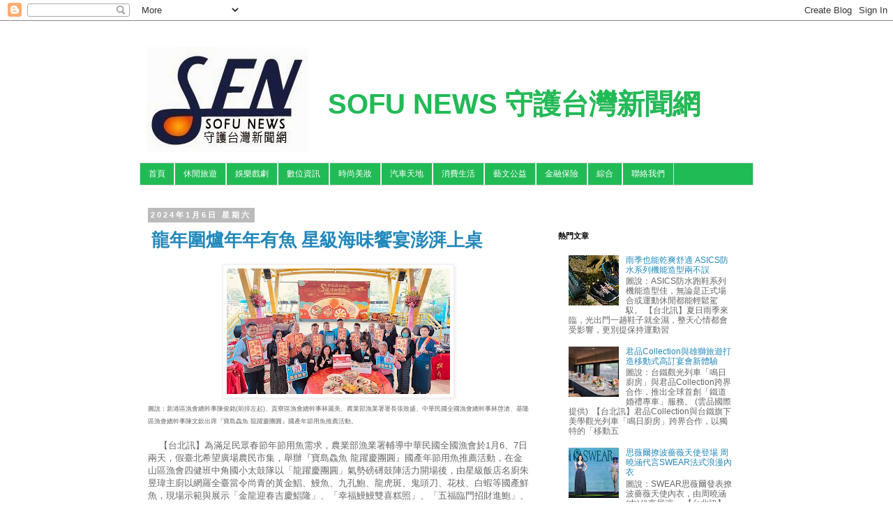

--- FILE ---
content_type: text/html; charset=UTF-8
request_url: http://www.sofunews.com/2024/01/167.html
body_size: 20311
content:
<!DOCTYPE html>
<html class='v2' dir='ltr' xmlns='http://www.w3.org/1999/xhtml' xmlns:b='http://www.google.com/2005/gml/b' xmlns:data='http://www.google.com/2005/gml/data' xmlns:expr='http://www.google.com/2005/gml/expr'>
<head>
<link href='https://www.blogger.com/static/v1/widgets/335934321-css_bundle_v2.css' rel='stylesheet' type='text/css'/>
<meta content='width=1100' name='viewport'/>
<meta content='text/html; charset=UTF-8' http-equiv='Content-Type'/>
<meta content='blogger' name='generator'/>
<link href='http://www.sofunews.com/favicon.ico' rel='icon' type='image/x-icon'/>
<link href='http://www.sofunews.com/2024/01/167.html' rel='canonical'/>
<link rel="alternate" type="application/atom+xml" title="SOFU NEWS 守護台灣新聞網 - Atom" href="http://www.sofunews.com/feeds/posts/default" />
<link rel="alternate" type="application/rss+xml" title="SOFU NEWS 守護台灣新聞網 - RSS" href="http://www.sofunews.com/feeds/posts/default?alt=rss" />
<link rel="service.post" type="application/atom+xml" title="SOFU NEWS 守護台灣新聞網 - Atom" href="https://www.blogger.com/feeds/6789684629794507415/posts/default" />

<link rel="alternate" type="application/atom+xml" title="SOFU NEWS 守護台灣新聞網 - Atom" href="http://www.sofunews.com/feeds/3694688155650563993/comments/default" />
<!--Can't find substitution for tag [blog.ieCssRetrofitLinks]-->
<link href='https://blogger.googleusercontent.com/img/b/R29vZ2xl/AVvXsEjgn5zIEGJknEEyDgDeLOpFljsy13geX7eUOIMzGPR-VET9tEjoMeXBlZuUgiMeygJ8x5_IWQ5gfUgAKAPxaISujW9yyRjTxJBntPvjrVksB7nVgbF-XvGLvqPH9n7bO796sm9CBupMenKbANVEaDNTCwpZeWJJSCRMeW-FYjk2XlgCiuS9WbVzYVG_Bs1x/s320/%E6%96%B0%E6%B8%AF%E5%8D%80%E6%BC%81%E6%9C%83%E7%B8%BD%E5%B9%B9%E4%BA%8B%E9%99%B3%E4%BF%8A%E9%8A%98(%E5%89%8D%E6%8E%92%E5%B7%A6%E8%B5%B7)%E3%80%81%E8%B2%A2%E5%AF%AE%E5%8D%80%E6%BC%81%E6%9C%83%E7%B8%BD%E5%B9%B9%E4%BA%8B%E6%9E%97%E9%BA%97%E7%BE%8E%E3%80%81%E8%BE%B2%E6%A5%AD%E9%83%A8%E6%BC%81%E6%A5%AD%E7%BD%B2%E7%BD%B2%E9%95%B7%E5%BC%B5%E8%87%B4%E7%9B%9B%E3%80%81%E4%B8%AD%E8%8F%AF%E6%B0%91%E5%9C%8B%E5%85%A8%E5%9C%8B%E6%BC%81%E6%9C%83%E7%B8%BD%E5%B9%B9%E4%BA%8B%E6%9E%97%E5%95%93%E6%BB%84%E3%80%81%E5%9F%BA%E9%9A%86%E5%8D%80%E6%BC%81%E6%9C%83%E7%B8%BD%E5%B9%B9%E4%BA%8B%E9%99%B3%E6%96%87%E6%AC%BD%E5%87%BA%E5%B8%AD%E3%80%8E%E5%AF%B6%E5%B3%B6%E9%B1%BB%E9%AD%9A%20%E9%BE%8D%E8%BA%8D%E6%85%B6%E5%9C%98%E5%9C%93%E3%80%8F%E5%9C%8B%E7%94%A2%E5%B9%B4%E7%AF%80%E7%94%A8%E9%AD%9A%E6%8E%A8%E8%96%A6%E6%B4%BB%E5%8B%95.jpg' rel='image_src'/>
<meta content='http://www.sofunews.com/2024/01/167.html' property='og:url'/>
<meta content='龍年圍爐年年有魚  星級海味饗宴澎湃上桌' property='og:title'/>
<meta content='圖說：新港區漁會總幹事陳俊銘(前排左起)、貢寮區漁會總幹事林麗美、農業部漁業署署長張致盛、中華民國全國漁會總幹事林啓滄、基隆區漁會總幹事陳文欽出席『寶島鱻魚 龍躍慶團圓』國產年節用魚推薦活動。     【台北訊】為滿足民眾春節年節用魚需求，農業部漁業署輔導中華民國全國漁會於1月6...' property='og:description'/>
<meta content='https://blogger.googleusercontent.com/img/b/R29vZ2xl/AVvXsEjgn5zIEGJknEEyDgDeLOpFljsy13geX7eUOIMzGPR-VET9tEjoMeXBlZuUgiMeygJ8x5_IWQ5gfUgAKAPxaISujW9yyRjTxJBntPvjrVksB7nVgbF-XvGLvqPH9n7bO796sm9CBupMenKbANVEaDNTCwpZeWJJSCRMeW-FYjk2XlgCiuS9WbVzYVG_Bs1x/w1200-h630-p-k-no-nu/%E6%96%B0%E6%B8%AF%E5%8D%80%E6%BC%81%E6%9C%83%E7%B8%BD%E5%B9%B9%E4%BA%8B%E9%99%B3%E4%BF%8A%E9%8A%98(%E5%89%8D%E6%8E%92%E5%B7%A6%E8%B5%B7)%E3%80%81%E8%B2%A2%E5%AF%AE%E5%8D%80%E6%BC%81%E6%9C%83%E7%B8%BD%E5%B9%B9%E4%BA%8B%E6%9E%97%E9%BA%97%E7%BE%8E%E3%80%81%E8%BE%B2%E6%A5%AD%E9%83%A8%E6%BC%81%E6%A5%AD%E7%BD%B2%E7%BD%B2%E9%95%B7%E5%BC%B5%E8%87%B4%E7%9B%9B%E3%80%81%E4%B8%AD%E8%8F%AF%E6%B0%91%E5%9C%8B%E5%85%A8%E5%9C%8B%E6%BC%81%E6%9C%83%E7%B8%BD%E5%B9%B9%E4%BA%8B%E6%9E%97%E5%95%93%E6%BB%84%E3%80%81%E5%9F%BA%E9%9A%86%E5%8D%80%E6%BC%81%E6%9C%83%E7%B8%BD%E5%B9%B9%E4%BA%8B%E9%99%B3%E6%96%87%E6%AC%BD%E5%87%BA%E5%B8%AD%E3%80%8E%E5%AF%B6%E5%B3%B6%E9%B1%BB%E9%AD%9A%20%E9%BE%8D%E8%BA%8D%E6%85%B6%E5%9C%98%E5%9C%93%E3%80%8F%E5%9C%8B%E7%94%A2%E5%B9%B4%E7%AF%80%E7%94%A8%E9%AD%9A%E6%8E%A8%E8%96%A6%E6%B4%BB%E5%8B%95.jpg' property='og:image'/>
<title>SOFU NEWS 守護台灣新聞網: 龍年圍爐年年有魚  星級海味饗宴澎湃上桌</title>
<style id='page-skin-1' type='text/css'><!--
/*
-----------------------------------------------
Blogger Template Style
Name:     Simple
Designer: Blogger
URL:      www.blogger.com
----------------------------------------------- */
/* Variable definitions
====================
<Variable name="keycolor" description="Main Color" type="color" default="#66bbdd"/>
<Group description="Page Text" selector="body">
<Variable name="body.font" description="Font" type="font"
default="normal normal 12px Arial, Tahoma, Helvetica, FreeSans, sans-serif"/>
<Variable name="body.text.color" description="Text Color" type="color" default="#222222"/>
</Group>
<Group description="Backgrounds" selector=".body-fauxcolumns-outer">
<Variable name="body.background.color" description="Outer Background" type="color" default="#66bbdd"/>
<Variable name="content.background.color" description="Main Background" type="color" default="#ffffff"/>
<Variable name="header.background.color" description="Header Background" type="color" default="transparent"/>
</Group>
<Group description="Links" selector=".main-outer">
<Variable name="link.color" description="Link Color" type="color" default="#2288bb"/>
<Variable name="link.visited.color" description="Visited Color" type="color" default="#888888"/>
<Variable name="link.hover.color" description="Hover Color" type="color" default="#33aaff"/>
</Group>
<Group description="Blog Title" selector=".header h1">
<Variable name="header.font" description="Font" type="font"
default="normal normal 60px Arial, Tahoma, Helvetica, FreeSans, sans-serif"/>
<Variable name="header.text.color" description="Title Color" type="color" default="#3399bb" />
</Group>
<Group description="Blog Description" selector=".header .description">
<Variable name="description.text.color" description="Description Color" type="color"
default="#777777" />
</Group>
<Group description="Tabs Text" selector=".tabs-inner .widget li a">
<Variable name="tabs.font" description="Font" type="font"
default="normal normal 14px Arial, Tahoma, Helvetica, FreeSans, sans-serif"/>
<Variable name="tabs.text.color" description="Text Color" type="color" default="#999999"/>
<Variable name="tabs.selected.text.color" description="Selected Color" type="color" default="#000000"/>
</Group>
<Group description="Tabs Background" selector=".tabs-outer .PageList">
<Variable name="tabs.background.color" description="Background Color" type="color" default="#f5f5f5"/>
<Variable name="tabs.selected.background.color" description="Selected Color" type="color" default="#eeeeee"/>
</Group>
<Group description="Post Title" selector="h3.post-title, .comments h4">
<Variable name="post.title.font" description="Font" type="font"
default="normal normal 22px Arial, Tahoma, Helvetica, FreeSans, sans-serif"/>
</Group>
<Group description="Date Header" selector=".date-header">
<Variable name="date.header.color" description="Text Color" type="color"
default="#666666"/>
<Variable name="date.header.background.color" description="Background Color" type="color"
default="transparent"/>
<Variable name="date.header.font" description="Text Font" type="font"
default="normal bold 11px Arial, Tahoma, Helvetica, FreeSans, sans-serif"/>
<Variable name="date.header.padding" description="Date Header Padding" type="string" default="inherit"/>
<Variable name="date.header.letterspacing" description="Date Header Letter Spacing" type="string" default="inherit"/>
<Variable name="date.header.margin" description="Date Header Margin" type="string" default="inherit"/>
</Group>
<Group description="Post Footer" selector=".post-footer">
<Variable name="post.footer.text.color" description="Text Color" type="color" default="#666666"/>
<Variable name="post.footer.background.color" description="Background Color" type="color"
default="#f9f9f9"/>
<Variable name="post.footer.border.color" description="Shadow Color" type="color" default="#eeeeee"/>
</Group>
<Group description="Gadgets" selector="h2">
<Variable name="widget.title.font" description="Title Font" type="font"
default="normal bold 11px Arial, Tahoma, Helvetica, FreeSans, sans-serif"/>
<Variable name="widget.title.text.color" description="Title Color" type="color" default="#000000"/>
<Variable name="widget.alternate.text.color" description="Alternate Color" type="color" default="#999999"/>
</Group>
<Group description="Images" selector=".main-inner">
<Variable name="image.background.color" description="Background Color" type="color" default="#ffffff"/>
<Variable name="image.border.color" description="Border Color" type="color" default="#eeeeee"/>
<Variable name="image.text.color" description="Caption Text Color" type="color" default="#666666"/>
</Group>
<Group description="Accents" selector=".content-inner">
<Variable name="body.rule.color" description="Separator Line Color" type="color" default="#eeeeee"/>
<Variable name="tabs.border.color" description="Tabs Border Color" type="color" default="transparent"/>
</Group>
<Variable name="body.background" description="Body Background" type="background"
color="#ffffff" default="$(color) none repeat scroll top left"/>
<Variable name="body.background.override" description="Body Background Override" type="string" default=""/>
<Variable name="body.background.gradient.cap" description="Body Gradient Cap" type="url"
default="url(https://resources.blogblog.com/blogblog/data/1kt/simple/gradients_light.png)"/>
<Variable name="body.background.gradient.tile" description="Body Gradient Tile" type="url"
default="url(https://resources.blogblog.com/blogblog/data/1kt/simple/body_gradient_tile_light.png)"/>
<Variable name="content.background.color.selector" description="Content Background Color Selector" type="string" default=".content-inner"/>
<Variable name="content.padding" description="Content Padding" type="length" default="10px" min="0" max="100px"/>
<Variable name="content.padding.horizontal" description="Content Horizontal Padding" type="length" default="10px" min="0" max="100px"/>
<Variable name="content.shadow.spread" description="Content Shadow Spread" type="length" default="40px" min="0" max="100px"/>
<Variable name="content.shadow.spread.webkit" description="Content Shadow Spread (WebKit)" type="length" default="5px" min="0" max="100px"/>
<Variable name="content.shadow.spread.ie" description="Content Shadow Spread (IE)" type="length" default="10px" min="0" max="100px"/>
<Variable name="main.border.width" description="Main Border Width" type="length" default="0" min="0" max="10px"/>
<Variable name="header.background.gradient" description="Header Gradient" type="url" default="none"/>
<Variable name="header.shadow.offset.left" description="Header Shadow Offset Left" type="length" default="-1px" min="-50px" max="50px"/>
<Variable name="header.shadow.offset.top" description="Header Shadow Offset Top" type="length" default="-1px" min="-50px" max="50px"/>
<Variable name="header.shadow.spread" description="Header Shadow Spread" type="length" default="1px" min="0" max="100px"/>
<Variable name="header.padding" description="Header Padding" type="length" default="30px" min="0" max="100px"/>
<Variable name="header.border.size" description="Header Border Size" type="length" default="1px" min="0" max="10px"/>
<Variable name="header.bottom.border.size" description="Header Bottom Border Size" type="length" default="1px" min="0" max="10px"/>
<Variable name="header.border.horizontalsize" description="Header Horizontal Border Size" type="length" default="0" min="0" max="10px"/>
<Variable name="description.text.size" description="Description Text Size" type="string" default="140%"/>
<Variable name="tabs.margin.top" description="Tabs Margin Top" type="length" default="0" min="0" max="100px"/>
<Variable name="tabs.margin.side" description="Tabs Side Margin" type="length" default="30px" min="0" max="100px"/>
<Variable name="tabs.background.gradient" description="Tabs Background Gradient" type="url"
default="url(https://resources.blogblog.com/blogblog/data/1kt/simple/gradients_light.png)"/>
<Variable name="tabs.border.width" description="Tabs Border Width" type="length" default="1px" min="0" max="10px"/>
<Variable name="tabs.bevel.border.width" description="Tabs Bevel Border Width" type="length" default="1px" min="0" max="10px"/>
<Variable name="post.margin.bottom" description="Post Bottom Margin" type="length" default="25px" min="0" max="100px"/>
<Variable name="image.border.small.size" description="Image Border Small Size" type="length" default="2px" min="0" max="10px"/>
<Variable name="image.border.large.size" description="Image Border Large Size" type="length" default="5px" min="0" max="10px"/>
<Variable name="page.width.selector" description="Page Width Selector" type="string" default=".region-inner"/>
<Variable name="page.width" description="Page Width" type="string" default="auto"/>
<Variable name="main.section.margin" description="Main Section Margin" type="length" default="15px" min="0" max="100px"/>
<Variable name="main.padding" description="Main Padding" type="length" default="15px" min="0" max="100px"/>
<Variable name="main.padding.top" description="Main Padding Top" type="length" default="30px" min="0" max="100px"/>
<Variable name="main.padding.bottom" description="Main Padding Bottom" type="length" default="30px" min="0" max="100px"/>
<Variable name="paging.background"
color="#ffffff"
description="Background of blog paging area" type="background"
default="transparent none no-repeat scroll top center"/>
<Variable name="footer.bevel" description="Bevel border length of footer" type="length" default="0" min="0" max="10px"/>
<Variable name="mobile.background.overlay" description="Mobile Background Overlay" type="string"
default="transparent none repeat scroll top left"/>
<Variable name="mobile.background.size" description="Mobile Background Size" type="string" default="auto"/>
<Variable name="mobile.button.color" description="Mobile Button Color" type="color" default="#ffffff" />
<Variable name="startSide" description="Side where text starts in blog language" type="automatic" default="left"/>
<Variable name="endSide" description="Side where text ends in blog language" type="automatic" default="right"/>
*/
/* Content
----------------------------------------------- */
body {
font: normal normal 12px 'Trebuchet MS', Trebuchet, Verdana, sans-serif;
color: #666666;
background: #ffffff none repeat scroll top left;
padding: 0 0 0 0;
}
html body .region-inner {
min-width: 0;
max-width: 100%;
width: auto;
}
h2 {
font-size: 22px;
}
a:link {
text-decoration:none;
color: #2288bb;
}
a:visited {
text-decoration:none;
color: #2288bb;
}
a:hover {
text-decoration:underline;
color: #2288bb;
}
.body-fauxcolumn-outer .fauxcolumn-inner {
background: transparent none repeat scroll top left;
_background-image: none;
}
.body-fauxcolumn-outer .cap-top {
position: absolute;
z-index: 1;
height: 400px;
width: 100%;
}
.body-fauxcolumn-outer .cap-top .cap-left {
width: 100%;
background: transparent none repeat-x scroll top left;
_background-image: none;
}
.content-outer {
-moz-box-shadow: 0 0 0 rgba(0, 0, 0, .15);
-webkit-box-shadow: 0 0 0 rgba(0, 0, 0, .15);
-goog-ms-box-shadow: 0 0 0 #333333;
box-shadow: 0 0 0 rgba(0, 0, 0, .15);
margin-bottom: 1px;
}
.content-inner {
padding: 10px 40px;
}
.content-inner {
background-color: #ffffff;
}
/* Header
----------------------------------------------- */
.header-outer {
background: transparent none repeat-x scroll 0 -400px;
_background-image: none;
}
.Header h1 {
font: normal bold 40px 'Trebuchet MS',Trebuchet,Verdana,sans-serif;
color: #21bb55;
text-shadow: 0 0 0 rgba(0, 0, 0, .2);
}
.Header h1 a {
color: #21bb55;
}
.Header .description {
font-size: 18px;
color: #000000;
}
.header-inner .Header .titlewrapper {
padding: 22px 0;
}
.header-inner .Header .descriptionwrapper {
padding: 0 0;
}
/* Tabs
----------------------------------------------- */
.tabs-inner .section:first-child {
border-top: 0 solid #dddddd;
}
.tabs-inner .section:first-child ul {
margin-top: -1px;
border-top: 1px solid #dddddd;
border-left: 1px solid #dddddd;
border-right: 1px solid #dddddd;
}
.tabs-inner .widget ul {
background: #21bb55 none repeat-x scroll 0 -800px;
_background-image: none;
border-bottom: 1px solid #dddddd;
margin-top: 0;
margin-left: -30px;
margin-right: -30px;
}
.tabs-inner .widget li a {
display: inline-block;
padding: .6em 1em;
font: normal normal 12px 'Trebuchet MS', Trebuchet, Verdana, sans-serif;
color: #ffffff;
border-left: 1px solid #ffffff;
border-right: 1px solid #dddddd;
}
.tabs-inner .widget li:first-child a {
border-left: none;
}
.tabs-inner .widget li.selected a, .tabs-inner .widget li a:hover {
color: #ffffff;
background-color: #21bb55;
text-decoration: none;
}
/* Columns
----------------------------------------------- */
.main-outer {
border-top: 0 solid transparent;
}
.fauxcolumn-left-outer .fauxcolumn-inner {
border-right: 1px solid transparent;
}
.fauxcolumn-right-outer .fauxcolumn-inner {
border-left: 1px solid transparent;
}
/* Headings
----------------------------------------------- */
div.widget > h2,
div.widget h2.title {
margin: 0 0 1em 0;
font: normal bold 11px 'Trebuchet MS',Trebuchet,Verdana,sans-serif;
color: #000000;
}
/* Widgets
----------------------------------------------- */
.widget .zippy {
color: #999999;
text-shadow: 2px 2px 1px rgba(0, 0, 0, .1);
}
.widget .popular-posts ul {
list-style: none;
}
/* Posts
----------------------------------------------- */
h2.date-header {
font: normal bold 11px Arial, Tahoma, Helvetica, FreeSans, sans-serif;
}
.date-header span {
background-color: #bbbbbb;
color: #ffffff;
padding: 0.4em;
letter-spacing: 3px;
margin: inherit;
}
.main-inner {
padding-top: 35px;
padding-bottom: 65px;
}
.main-inner .column-center-inner {
padding: 0 0;
}
.main-inner .column-center-inner .section {
margin: 0 1em;
}
.post {
margin: 0 0 45px 0;
}
h3.post-title, .comments h4 {
font: normal normal 22px 'Trebuchet MS',Trebuchet,Verdana,sans-serif;
margin: .75em 0 0;
}
.post-body {
font-size: 110%;
line-height: 1.4;
position: relative;
}
.post-body img, .post-body .tr-caption-container, .Profile img, .Image img,
.BlogList .item-thumbnail img {
padding: 2px;
background: #ffffff;
border: 1px solid #eeeeee;
-moz-box-shadow: 1px 1px 5px rgba(0, 0, 0, .1);
-webkit-box-shadow: 1px 1px 5px rgba(0, 0, 0, .1);
box-shadow: 1px 1px 5px rgba(0, 0, 0, .1);
}
.post-body img, .post-body .tr-caption-container {
padding: 5px;
}
.post-body .tr-caption-container {
color: #666666;
}
.post-body .tr-caption-container img {
padding: 0;
background: transparent;
border: none;
-moz-box-shadow: 0 0 0 rgba(0, 0, 0, .1);
-webkit-box-shadow: 0 0 0 rgba(0, 0, 0, .1);
box-shadow: 0 0 0 rgba(0, 0, 0, .1);
}
.post-header {
margin: 0 0 1.5em;
line-height: 1.6;
font-size: 90%;
}
.post-footer {
margin: 20px -2px 0;
padding: 5px 10px;
color: #666666;
background-color: #eeeeee;
border-bottom: 1px solid #eeeeee;
line-height: 1.6;
font-size: 90%;
}
#comments .comment-author {
padding-top: 1.5em;
border-top: 1px solid transparent;
background-position: 0 1.5em;
}
#comments .comment-author:first-child {
padding-top: 0;
border-top: none;
}
.avatar-image-container {
margin: .2em 0 0;
}
#comments .avatar-image-container img {
border: 1px solid #eeeeee;
}
/* Comments
----------------------------------------------- */
.comments .comments-content .icon.blog-author {
background-repeat: no-repeat;
background-image: url([data-uri]);
}
.comments .comments-content .loadmore a {
border-top: 1px solid #999999;
border-bottom: 1px solid #999999;
}
.comments .comment-thread.inline-thread {
background-color: #eeeeee;
}
.comments .continue {
border-top: 2px solid #999999;
}
/* Accents
---------------------------------------------- */
.section-columns td.columns-cell {
border-left: 1px solid transparent;
}
.blog-pager {
background: transparent url(//www.blogblog.com/1kt/simple/paging_dot.png) repeat-x scroll top center;
}
.blog-pager-older-link, .home-link,
.blog-pager-newer-link {
background-color: #ffffff;
padding: 5px;
}
.footer-outer {
border-top: 1px dashed #bbbbbb;
}
/* Mobile
----------------------------------------------- */
body.mobile  {
background-size: auto;
}
.mobile .body-fauxcolumn-outer {
background: transparent none repeat scroll top left;
}
.mobile .body-fauxcolumn-outer .cap-top {
background-size: 100% auto;
}
.mobile .content-outer {
-webkit-box-shadow: 0 0 3px rgba(0, 0, 0, .15);
box-shadow: 0 0 3px rgba(0, 0, 0, .15);
}
.mobile .tabs-inner .widget ul {
margin-left: 0;
margin-right: 0;
}
.mobile .post {
margin: 0;
}
.mobile .main-inner .column-center-inner .section {
margin: 0;
}
.mobile .date-header span {
padding: 0.1em 10px;
margin: 0 -10px;
}
.mobile h3.post-title {
margin: 0;
}
.mobile .blog-pager {
background: transparent none no-repeat scroll top center;
}
.mobile .footer-outer {
border-top: none;
}
.mobile .main-inner, .mobile .footer-inner {
background-color: #ffffff;
}
.mobile-index-contents {
color: #666666;
}
.mobile-link-button {
background-color: #2288bb;
}
.mobile-link-button a:link, .mobile-link-button a:visited {
color: #ffffff;
}
.mobile .tabs-inner .section:first-child {
border-top: none;
}
.mobile .tabs-inner .PageList .widget-content {
background-color: #21bb55;
color: #ffffff;
border-top: 1px solid #dddddd;
border-bottom: 1px solid #dddddd;
}
.mobile .tabs-inner .PageList .widget-content .pagelist-arrow {
border-left: 1px solid #dddddd;
}
.post h3 { /* 文章標題設定 */
&#12288;margin:10px 0 10px 0; /* 邊距設定*/
&#12288;padding:0 0 0 5px; /* 內距設定*/
&#12288;font-size:2.15em; /* 字體大小*/
&#12288;font-weight:bold; /* 粗體字 normal=關閉 */
&#12288;line-height:1.4em; /* 行高設定 */
&#12288;color: #2288bb; /*字體顏色 請輸入喜歡的顏色代碼 */
}
.header-outer {margin-top:10px; margin-left:10px;}
h1.title{margin-top:50px; margin-left:10px; margin-right:10px;}
#header-inner {background-position: left !important; width: 100% !important;} .titlewrapper, .descriptionwrapper {padding-left: 250px !important;}&#12288;&#12288;
--></style>
<style id='template-skin-1' type='text/css'><!--
body {
min-width: 960px;
}
.content-outer, .content-fauxcolumn-outer, .region-inner {
min-width: 960px;
max-width: 960px;
_width: 960px;
}
.main-inner .columns {
padding-left: 0;
padding-right: 310px;
}
.main-inner .fauxcolumn-center-outer {
left: 0;
right: 310px;
/* IE6 does not respect left and right together */
_width: expression(this.parentNode.offsetWidth -
parseInt("0") -
parseInt("310px") + 'px');
}
.main-inner .fauxcolumn-left-outer {
width: 0;
}
.main-inner .fauxcolumn-right-outer {
width: 310px;
}
.main-inner .column-left-outer {
width: 0;
right: 100%;
margin-left: -0;
}
.main-inner .column-right-outer {
width: 310px;
margin-right: -310px;
}
#layout {
min-width: 0;
}
#layout .content-outer {
min-width: 0;
width: 800px;
}
#layout .region-inner {
min-width: 0;
width: auto;
}
--></style>
<style>
body {
-webkit-user-select:none;
-webkit-touch-callout:none;
-moz-user-select: none;
}
</style>
<link href='https://www.blogger.com/dyn-css/authorization.css?targetBlogID=6789684629794507415&amp;zx=8988a46a-59fd-4147-bdb9-45f62a21eaf8' media='none' onload='if(media!=&#39;all&#39;)media=&#39;all&#39;' rel='stylesheet'/><noscript><link href='https://www.blogger.com/dyn-css/authorization.css?targetBlogID=6789684629794507415&amp;zx=8988a46a-59fd-4147-bdb9-45f62a21eaf8' rel='stylesheet'/></noscript>
<meta name='google-adsense-platform-account' content='ca-host-pub-1556223355139109'/>
<meta name='google-adsense-platform-domain' content='blogspot.com'/>

</head>
<body class='loading'>
<div class='navbar section' id='navbar'><div class='widget Navbar' data-version='1' id='Navbar1'><script type="text/javascript">
    function setAttributeOnload(object, attribute, val) {
      if(window.addEventListener) {
        window.addEventListener('load',
          function(){ object[attribute] = val; }, false);
      } else {
        window.attachEvent('onload', function(){ object[attribute] = val; });
      }
    }
  </script>
<div id="navbar-iframe-container"></div>
<script type="text/javascript" src="https://apis.google.com/js/platform.js"></script>
<script type="text/javascript">
      gapi.load("gapi.iframes:gapi.iframes.style.bubble", function() {
        if (gapi.iframes && gapi.iframes.getContext) {
          gapi.iframes.getContext().openChild({
              url: 'https://www.blogger.com/navbar/6789684629794507415?po\x3d3694688155650563993\x26origin\x3dhttp://www.sofunews.com',
              where: document.getElementById("navbar-iframe-container"),
              id: "navbar-iframe"
          });
        }
      });
    </script><script type="text/javascript">
(function() {
var script = document.createElement('script');
script.type = 'text/javascript';
script.src = '//pagead2.googlesyndication.com/pagead/js/google_top_exp.js';
var head = document.getElementsByTagName('head')[0];
if (head) {
head.appendChild(script);
}})();
</script>
</div></div>
<div class='body-fauxcolumns'>
<div class='fauxcolumn-outer body-fauxcolumn-outer'>
<div class='cap-top'>
<div class='cap-left'></div>
<div class='cap-right'></div>
</div>
<div class='fauxborder-left'>
<div class='fauxborder-right'></div>
<div class='fauxcolumn-inner'>
</div>
</div>
<div class='cap-bottom'>
<div class='cap-left'></div>
<div class='cap-right'></div>
</div>
</div>
</div>
<div class='content'>
<div class='content-fauxcolumns'>
<div class='fauxcolumn-outer content-fauxcolumn-outer'>
<div class='cap-top'>
<div class='cap-left'></div>
<div class='cap-right'></div>
</div>
<div class='fauxborder-left'>
<div class='fauxborder-right'></div>
<div class='fauxcolumn-inner'>
</div>
</div>
<div class='cap-bottom'>
<div class='cap-left'></div>
<div class='cap-right'></div>
</div>
</div>
</div>
<div class='content-outer'>
<div class='content-cap-top cap-top'>
<div class='cap-left'></div>
<div class='cap-right'></div>
</div>
<div class='fauxborder-left content-fauxborder-left'>
<div class='fauxborder-right content-fauxborder-right'></div>
<div class='content-inner'>
<header>
<div class='header-outer'>
<div class='header-cap-top cap-top'>
<div class='cap-left'></div>
<div class='cap-right'></div>
</div>
<div class='fauxborder-left header-fauxborder-left'>
<div class='fauxborder-right header-fauxborder-right'></div>
<div class='region-inner header-inner'>
<div class='header section' id='header'><div class='widget Header' data-version='1' id='Header1'>
<div id='header-inner' style='background-image: url("https://blogger.googleusercontent.com/img/b/R29vZ2xl/AVvXsEi2fuzcYzfFrGBm2sECf6Sast2wnPuV5DcLv_a6q8URig_yCh5nxA7XWbUWIS3KXq_ICi_bTiGm16nUNbKzUHRC9j6KlE-rLk1hc2KQ7_Ih0410Uu8yJnD5h5QY3s9wTEFEhT7_tVKTaRg/s1600/SOFU1-1.jpg"); background-position: left; width: 232px; min-height: 151px; _height: 151px; background-repeat: no-repeat; '>
<div class='titlewrapper' style='background: transparent'>
<h1 class='title' style='background: transparent; border-width: 0px'>
<a href='http://www.sofunews.com/'>
SOFU NEWS 守護台灣新聞網
</a>
</h1>
</div>
<div class='descriptionwrapper'>
<p class='description'><span>
</span></p>
</div>
</div>
</div></div>
</div>
</div>
<div class='header-cap-bottom cap-bottom'>
<div class='cap-left'></div>
<div class='cap-right'></div>
</div>
</div>
</header>
<div class='tabs-outer'>
<div class='tabs-cap-top cap-top'>
<div class='cap-left'></div>
<div class='cap-right'></div>
</div>
<div class='fauxborder-left tabs-fauxborder-left'>
<div class='fauxborder-right tabs-fauxborder-right'></div>
<div class='region-inner tabs-inner'>
<div class='tabs section' id='crosscol'><div class='widget PageList' data-version='1' id='PageList1'>
<h2>金融保險</h2>
<div class='widget-content'>
<ul>
<li>
<a href='http://www.sofunews.com/'>首頁</a>
</li>
<li>
<a href='http://www.sofunews.com/search/label/%E4%BC%91%E9%96%92%E6%97%85%E9%81%8A'>休閒旅遊</a>
</li>
<li>
<a href='http://www.sofunews.com/search/label/%E5%A8%9B%E6%A8%82%E6%88%B2%E5%8A%87'>娛樂戲劇</a>
</li>
<li>
<a href='http://www.sofunews.com/search/label/%E6%95%B8%E4%BD%8D%E8%B3%87%E8%A8%8A'>數位資訊</a>
</li>
<li>
<a href='http://www.sofunews.com/search/label/%E6%99%82%E5%B0%9A%E7%BE%8E%E5%A6%9D'>時尚美妝</a>
</li>
<li>
<a href='http://www.sofunews.com/search/label/汽車天地'>汽車天地</a>
</li>
<li>
<a href='http://www.sofunews.com/search/label/%E6%B6%88%E8%B2%BB%E7%94%9F%E6%B4%BB'>消費生活</a>
</li>
<li>
<a href='http://www.sofunews.com/search/label/%E8%97%9D%E6%96%87%E5%85%AC%E7%9B%8A'>藝文公益</a>
</li>
<li>
<a href='http://www.sofunews.com/search/label/%E9%87%91%E8%9E%8D%E4%BF%9D%E9%9A%AA'>金融保險</a>
</li>
<li>
<a href='http://www.sofunews.com/search/label/%E7%B6%9C%E5%90%88'>綜合</a>
</li>
<li>
<a href='mailto:sofu8899@gmail.com'>聯絡我們</a>
</li>
</ul>
<div class='clear'></div>
</div>
</div></div>
<div class='tabs no-items section' id='crosscol-overflow'></div>
</div>
</div>
<div class='tabs-cap-bottom cap-bottom'>
<div class='cap-left'></div>
<div class='cap-right'></div>
</div>
</div>
<div class='main-outer'>
<div class='main-cap-top cap-top'>
<div class='cap-left'></div>
<div class='cap-right'></div>
</div>
<div class='fauxborder-left main-fauxborder-left'>
<div class='fauxborder-right main-fauxborder-right'></div>
<div class='region-inner main-inner'>
<div class='columns fauxcolumns'>
<div class='fauxcolumn-outer fauxcolumn-center-outer'>
<div class='cap-top'>
<div class='cap-left'></div>
<div class='cap-right'></div>
</div>
<div class='fauxborder-left'>
<div class='fauxborder-right'></div>
<div class='fauxcolumn-inner'>
</div>
</div>
<div class='cap-bottom'>
<div class='cap-left'></div>
<div class='cap-right'></div>
</div>
</div>
<div class='fauxcolumn-outer fauxcolumn-left-outer'>
<div class='cap-top'>
<div class='cap-left'></div>
<div class='cap-right'></div>
</div>
<div class='fauxborder-left'>
<div class='fauxborder-right'></div>
<div class='fauxcolumn-inner'>
</div>
</div>
<div class='cap-bottom'>
<div class='cap-left'></div>
<div class='cap-right'></div>
</div>
</div>
<div class='fauxcolumn-outer fauxcolumn-right-outer'>
<div class='cap-top'>
<div class='cap-left'></div>
<div class='cap-right'></div>
</div>
<div class='fauxborder-left'>
<div class='fauxborder-right'></div>
<div class='fauxcolumn-inner'>
</div>
</div>
<div class='cap-bottom'>
<div class='cap-left'></div>
<div class='cap-right'></div>
</div>
</div>
<!-- corrects IE6 width calculation -->
<div class='columns-inner'>
<div class='column-center-outer'>
<div class='column-center-inner'>
<div class='main section' id='main'><div class='widget Blog' data-version='1' id='Blog1'>
<div class='blog-posts hfeed'>

          <div class="date-outer">
        
<h2 class='date-header'><span>2024年1月6日 星期六</span></h2>

          <div class="date-posts">
        
<div class='post-outer'>
<div class='post hentry' itemprop='blogPost' itemscope='itemscope' itemtype='http://schema.org/BlogPosting'>
<meta content='https://blogger.googleusercontent.com/img/b/R29vZ2xl/AVvXsEjgn5zIEGJknEEyDgDeLOpFljsy13geX7eUOIMzGPR-VET9tEjoMeXBlZuUgiMeygJ8x5_IWQ5gfUgAKAPxaISujW9yyRjTxJBntPvjrVksB7nVgbF-XvGLvqPH9n7bO796sm9CBupMenKbANVEaDNTCwpZeWJJSCRMeW-FYjk2XlgCiuS9WbVzYVG_Bs1x/s320/%E6%96%B0%E6%B8%AF%E5%8D%80%E6%BC%81%E6%9C%83%E7%B8%BD%E5%B9%B9%E4%BA%8B%E9%99%B3%E4%BF%8A%E9%8A%98(%E5%89%8D%E6%8E%92%E5%B7%A6%E8%B5%B7)%E3%80%81%E8%B2%A2%E5%AF%AE%E5%8D%80%E6%BC%81%E6%9C%83%E7%B8%BD%E5%B9%B9%E4%BA%8B%E6%9E%97%E9%BA%97%E7%BE%8E%E3%80%81%E8%BE%B2%E6%A5%AD%E9%83%A8%E6%BC%81%E6%A5%AD%E7%BD%B2%E7%BD%B2%E9%95%B7%E5%BC%B5%E8%87%B4%E7%9B%9B%E3%80%81%E4%B8%AD%E8%8F%AF%E6%B0%91%E5%9C%8B%E5%85%A8%E5%9C%8B%E6%BC%81%E6%9C%83%E7%B8%BD%E5%B9%B9%E4%BA%8B%E6%9E%97%E5%95%93%E6%BB%84%E3%80%81%E5%9F%BA%E9%9A%86%E5%8D%80%E6%BC%81%E6%9C%83%E7%B8%BD%E5%B9%B9%E4%BA%8B%E9%99%B3%E6%96%87%E6%AC%BD%E5%87%BA%E5%B8%AD%E3%80%8E%E5%AF%B6%E5%B3%B6%E9%B1%BB%E9%AD%9A%20%E9%BE%8D%E8%BA%8D%E6%85%B6%E5%9C%98%E5%9C%93%E3%80%8F%E5%9C%8B%E7%94%A2%E5%B9%B4%E7%AF%80%E7%94%A8%E9%AD%9A%E6%8E%A8%E8%96%A6%E6%B4%BB%E5%8B%95.jpg' itemprop='image_url'/>
<meta content='6789684629794507415' itemprop='blogId'/>
<meta content='3694688155650563993' itemprop='postId'/>
<a name='3694688155650563993'></a>
<h3 class='post-title entry-title' itemprop='name'>
龍年圍爐年年有魚  星級海味饗宴澎湃上桌
</h3>
<div class='post-header'>
<div class='post-header-line-1'></div>
</div>
<div class='post-body entry-content' id='post-body-3694688155650563993' itemprop='description articleBody'>
<div class="separator" style="clear: both; text-align: center;"><a href="https://blogger.googleusercontent.com/img/b/R29vZ2xl/AVvXsEjgn5zIEGJknEEyDgDeLOpFljsy13geX7eUOIMzGPR-VET9tEjoMeXBlZuUgiMeygJ8x5_IWQ5gfUgAKAPxaISujW9yyRjTxJBntPvjrVksB7nVgbF-XvGLvqPH9n7bO796sm9CBupMenKbANVEaDNTCwpZeWJJSCRMeW-FYjk2XlgCiuS9WbVzYVG_Bs1x/s1707/%E6%96%B0%E6%B8%AF%E5%8D%80%E6%BC%81%E6%9C%83%E7%B8%BD%E5%B9%B9%E4%BA%8B%E9%99%B3%E4%BF%8A%E9%8A%98(%E5%89%8D%E6%8E%92%E5%B7%A6%E8%B5%B7)%E3%80%81%E8%B2%A2%E5%AF%AE%E5%8D%80%E6%BC%81%E6%9C%83%E7%B8%BD%E5%B9%B9%E4%BA%8B%E6%9E%97%E9%BA%97%E7%BE%8E%E3%80%81%E8%BE%B2%E6%A5%AD%E9%83%A8%E6%BC%81%E6%A5%AD%E7%BD%B2%E7%BD%B2%E9%95%B7%E5%BC%B5%E8%87%B4%E7%9B%9B%E3%80%81%E4%B8%AD%E8%8F%AF%E6%B0%91%E5%9C%8B%E5%85%A8%E5%9C%8B%E6%BC%81%E6%9C%83%E7%B8%BD%E5%B9%B9%E4%BA%8B%E6%9E%97%E5%95%93%E6%BB%84%E3%80%81%E5%9F%BA%E9%9A%86%E5%8D%80%E6%BC%81%E6%9C%83%E7%B8%BD%E5%B9%B9%E4%BA%8B%E9%99%B3%E6%96%87%E6%AC%BD%E5%87%BA%E5%B8%AD%E3%80%8E%E5%AF%B6%E5%B3%B6%E9%B1%BB%E9%AD%9A%20%E9%BE%8D%E8%BA%8D%E6%85%B6%E5%9C%98%E5%9C%93%E3%80%8F%E5%9C%8B%E7%94%A2%E5%B9%B4%E7%AF%80%E7%94%A8%E9%AD%9A%E6%8E%A8%E8%96%A6%E6%B4%BB%E5%8B%95.jpg" imageanchor="1" style="margin-left: 1em; margin-right: 1em;"><img border="0" data-original-height="960" data-original-width="1707" height="180" src="https://blogger.googleusercontent.com/img/b/R29vZ2xl/AVvXsEjgn5zIEGJknEEyDgDeLOpFljsy13geX7eUOIMzGPR-VET9tEjoMeXBlZuUgiMeygJ8x5_IWQ5gfUgAKAPxaISujW9yyRjTxJBntPvjrVksB7nVgbF-XvGLvqPH9n7bO796sm9CBupMenKbANVEaDNTCwpZeWJJSCRMeW-FYjk2XlgCiuS9WbVzYVG_Bs1x/s320/%E6%96%B0%E6%B8%AF%E5%8D%80%E6%BC%81%E6%9C%83%E7%B8%BD%E5%B9%B9%E4%BA%8B%E9%99%B3%E4%BF%8A%E9%8A%98(%E5%89%8D%E6%8E%92%E5%B7%A6%E8%B5%B7)%E3%80%81%E8%B2%A2%E5%AF%AE%E5%8D%80%E6%BC%81%E6%9C%83%E7%B8%BD%E5%B9%B9%E4%BA%8B%E6%9E%97%E9%BA%97%E7%BE%8E%E3%80%81%E8%BE%B2%E6%A5%AD%E9%83%A8%E6%BC%81%E6%A5%AD%E7%BD%B2%E7%BD%B2%E9%95%B7%E5%BC%B5%E8%87%B4%E7%9B%9B%E3%80%81%E4%B8%AD%E8%8F%AF%E6%B0%91%E5%9C%8B%E5%85%A8%E5%9C%8B%E6%BC%81%E6%9C%83%E7%B8%BD%E5%B9%B9%E4%BA%8B%E6%9E%97%E5%95%93%E6%BB%84%E3%80%81%E5%9F%BA%E9%9A%86%E5%8D%80%E6%BC%81%E6%9C%83%E7%B8%BD%E5%B9%B9%E4%BA%8B%E9%99%B3%E6%96%87%E6%AC%BD%E5%87%BA%E5%B8%AD%E3%80%8E%E5%AF%B6%E5%B3%B6%E9%B1%BB%E9%AD%9A%20%E9%BE%8D%E8%BA%8D%E6%85%B6%E5%9C%98%E5%9C%93%E3%80%8F%E5%9C%8B%E7%94%A2%E5%B9%B4%E7%AF%80%E7%94%A8%E9%AD%9A%E6%8E%A8%E8%96%A6%E6%B4%BB%E5%8B%95.jpg" width="320" /></a></div><span style="font-size: xx-small;">圖說&#65306;新港區漁會總幹事陳俊銘(前排左起)&#12289;貢寮區漁會總幹事林麗美&#12289;農業部漁業署署長張致盛&#12289;中華民國全國漁會總幹事林啓滄&#12289;基隆區漁會總幹事陳文欽出席&#12302;寶島鱻魚 龍躍慶團圓&#12303;國產年節用魚推薦活動&#12290;</span><div><br /></div>&nbsp; &nbsp; &#12304;台北訊&#12305;為滿足民眾春節年節用魚需求&#65292;農業部漁業署輔導中華民國全國漁會於1月6&#12289;7日<span><a name="more"></a></span>兩天&#65292;假臺北希望廣場農民市集&#65292;舉辦&#12302;寶島鱻魚 龍躍慶團圓&#12303;國產年節用魚推薦活動&#65292;在金山區漁會四健班中角國小太鼓隊以&#12300;龍躍慶團圓&#12301;氣勢磅礡鼓陣活力開場後&#65292;由星級飯店名廚朱昱瑋主廚以網羅全臺當令尚青的黃金鯧&#12289;鰻魚&#12289;九孔鮑&#12289;龍虎斑&#12289;鬼頭刀&#12289;花枝&#12289;白蝦等國產鮮魚&#65292;現場示範與展示&#12300;金龍迎春吉慶鯧隆&#12301;&#12289;&#12300;幸福鰻鰻雙喜糕照&#12301;&#12289;&#12300;五福臨門招財進鮑&#12301;&#12289;&#12300;龍虎獻瑞蒸蒸日上&#12301;&#12289;&#12300;花開富貴錦繡鮮拼&#12301;&#12289;&#12300;節節高升喜慶長紅&#12301;等&#65292;多道簡單易學國產好魚辦桌料理&#65292;推廣國人食魚有益健康&#65292;以及年節必吃魚的&#12302;年年有餘&#65288;魚&#65289;&#12303;食魚文化&#12290;<div><br /><div><div class="separator" style="clear: both; text-align: center;"><a href="https://blogger.googleusercontent.com/img/b/R29vZ2xl/AVvXsEgaaPcnMklYvOIXF6GxQ5w9LIPUyHV0LE80LjlIXBP88pRheuMY0CWdTJzDL5gRW6D2ApM6NO25s-4Nl7rNkBt9lexKgMbH4X1y2e_8fE26MJjdLyfT7sPlSJkxjqEPotHMAOHcimZE5HOc1Zt5pQq4KQPby1wQHhiHURiTWkpvod_oVpV8JtS2L1y5XRmO/s934/ae2e0d6f2e8b4b51f8c18880c12d1151.jpg" imageanchor="1" style="margin-left: 1em; margin-right: 1em;"><img border="0" data-original-height="934" data-original-width="860" height="320" src="https://blogger.googleusercontent.com/img/b/R29vZ2xl/AVvXsEgaaPcnMklYvOIXF6GxQ5w9LIPUyHV0LE80LjlIXBP88pRheuMY0CWdTJzDL5gRW6D2ApM6NO25s-4Nl7rNkBt9lexKgMbH4X1y2e_8fE26MJjdLyfT7sPlSJkxjqEPotHMAOHcimZE5HOc1Zt5pQq4KQPby1wQHhiHURiTWkpvod_oVpV8JtS2L1y5XRmO/s320/ae2e0d6f2e8b4b51f8c18880c12d1151.jpg" width="295" /></a></div><span style="font-size: xx-small;">圖說&#65306;中華民國全國漁會總幹事林啟滄表示&#65292;年夜飯圍爐中&#12300;魚&#12301;是不可或缺&#12289;具有吉祥寓意年菜佳餚&#12290;</span><br />&nbsp;<div>&nbsp; &nbsp; 漁業署指出&#65292;年夜飯圍爐中&#12300;魚&#12301;是不可或缺&#12289;具有吉祥寓意年菜佳餚&#65292;選擇有&#12300;昌盛&#12301;&#12289;&#12300;昌隆&#12301;寓意的黃金鯧&#65292;或是有食補聖品美譽&#12289;象徵&#12300;幸福滿滿&#12301;營養滿分的鰻魚&#12289;象徵&#12300;龍騰虎躍&#12301;的龍虎石斑魚&#12289;象徵&#12300;招財進寶&#12301;九孔鮑&#12289;象徵&#12300;如魚得水&#12301;鱸魚&#12289;象徵&#12300;節節高升&#12301;白蝦&#12289;象徵&#12300;魚躍龍門&#12301;鬼頭刀&#65292;以及象徵&#12300;富貴團圓&#12301;魚丸等海味料理&#65292;都是讓大家可吃出美味與&#8221;年年有餘&#8221;好兆頭的在地好魚健康食材&#12290;&nbsp;</div><div><br /></div><div class="separator" style="clear: both; text-align: center;"><a href="https://blogger.googleusercontent.com/img/b/R29vZ2xl/AVvXsEj1lTsSDTepCWLiIYZlOZ_aMSiOn76GPzE7-S_Y1KrMpRP0oVAzPUpnZO5lEsJNxxcyDcI6d9ByrnsUBEdxtW5WK_823EunzA20WgH8hmtxl3uTU5-M_aDPZbW5utrHSgroTK1gntowW6CRIfjLai7-ateuGZRc4YyVMHnPd9d0Y-aXUsFVdsc07bZg-vor/s936/dd36da83e217625f1bbf63f378e1c408.jpg" imageanchor="1" style="margin-left: 1em; margin-right: 1em;"><img border="0" data-original-height="859" data-original-width="936" height="294" src="https://blogger.googleusercontent.com/img/b/R29vZ2xl/AVvXsEj1lTsSDTepCWLiIYZlOZ_aMSiOn76GPzE7-S_Y1KrMpRP0oVAzPUpnZO5lEsJNxxcyDcI6d9ByrnsUBEdxtW5WK_823EunzA20WgH8hmtxl3uTU5-M_aDPZbW5utrHSgroTK1gntowW6CRIfjLai7-ateuGZRc4YyVMHnPd9d0Y-aXUsFVdsc07bZg-vor/s320/dd36da83e217625f1bbf63f378e1c408.jpg" width="320" /></a></div><span style="font-size: xx-small;">圖說&#65306;漁業署署長張致盛說&#65292;魚肉富含多元營養素&#65292;三餐飲食吃好魚有益健康&#12290;&nbsp;</span><br /><div><br /></div><div>&nbsp; &nbsp; 星級飯店朱昱瑋主廚特別分享民眾金龍年選購團圓餐聚鮮魚食材時&#65292;可挑選肉質細嫩&#12289;魚鰭與尾巴帶有象徵金銀財寶淡黃色的黃金鯧全魚&#65292;只要加入來自基隆港海捕小卷&#12289;彌陀手工虱目魚丸&#65292;就能快速烹煮出鮮味加倍&#12289;經典臺味年菜&#12300;金龍迎春吉慶鯧隆&#12301;鯧魚米粉湯&#12290;另外&#65292;一般市售米糕只要鋪上由外銷級白鰻製作而成的白燒鰻與蒲燒鰻&#65292;在家就能輕鬆製作飯店級&#12300;幸福鰻鰻雙喜糕照&#12301;鰻魚米糕&#65307;來自臺灣東北角極品九孔鮑&#65292;只需水滾川燙幾分鐘&#12289;泡冰水降溫&#65292;盛盤再淋上自製五味醬&#65292;一道透出滿滿海味的&#12300;五福臨門招財進鮑&#12301;既鮮甜又爽口&#12290;&nbsp;</div><div><br /></div><div class="separator" style="clear: both; text-align: center;"><a href="https://blogger.googleusercontent.com/img/b/R29vZ2xl/AVvXsEh1m-Bj5OvIg1ZKkLi8K85ekzR4ifXDyfSoYHK3_DwBhths1Z-D3MOkB3gptoSLKHpLpcbJyclsqCMRqKibYIcgsoFtz93vXdKr9atsCrwqIOpOI0lh2-7bWhuOuC3iFqdaXZatBtzO4wSGEWtdODDGW8055Hq1nKQxgbIw7aUb7QUhmI3HRJA2iPPYznhE/s1128/64ec6935708c0b5cf72c9f032e7e6bd9.jpg" imageanchor="1" style="margin-left: 1em; margin-right: 1em;"><img border="0" data-original-height="1128" data-original-width="932" height="320" src="https://blogger.googleusercontent.com/img/b/R29vZ2xl/AVvXsEh1m-Bj5OvIg1ZKkLi8K85ekzR4ifXDyfSoYHK3_DwBhths1Z-D3MOkB3gptoSLKHpLpcbJyclsqCMRqKibYIcgsoFtz93vXdKr9atsCrwqIOpOI0lh2-7bWhuOuC3iFqdaXZatBtzO4wSGEWtdODDGW8055Hq1nKQxgbIw7aUb7QUhmI3HRJA2iPPYznhE/s320/64ec6935708c0b5cf72c9f032e7e6bd9.jpg" width="264" /></a></div><div class="separator" style="clear: both; text-align: center;"><span style="text-align: left;"><span style="font-size: xx-small;">圖說&#65306;全國漁會總幹事林啟滄展示經典臺味年菜&#12300;金龍迎春吉慶鯧隆&#12301;鯧魚米粉湯&#12290;</span></span></div><div class="separator" style="clear: both; text-align: center;"><br /><div class="separator" style="clear: both; text-align: center;"><a href="https://blogger.googleusercontent.com/img/b/R29vZ2xl/AVvXsEiESfP2Nlm6fK72BObPSLO9qzDbeepV_TP2zd35URUuClAuB_SAIZY6fVxLw-BlZ7vJtWIx-ZvMbBMFxqtKibRuTJAtTzrgZGAPGgTlL7mSMcyMbo8sqF6rV1pzDAC5VGA2gdiziBojyHBSbKe_focWhALYtBMQmbVRlWcfYQkoq8qgOEToxtevl0X_CFYk/s888/c6722911a8179e827686e6ccda95e587.jpg" imageanchor="1" style="margin-left: 1em; margin-right: 1em;"><img border="0" data-original-height="666" data-original-width="888" height="240" src="https://blogger.googleusercontent.com/img/b/R29vZ2xl/AVvXsEiESfP2Nlm6fK72BObPSLO9qzDbeepV_TP2zd35URUuClAuB_SAIZY6fVxLw-BlZ7vJtWIx-ZvMbBMFxqtKibRuTJAtTzrgZGAPGgTlL7mSMcyMbo8sqF6rV1pzDAC5VGA2gdiziBojyHBSbKe_focWhALYtBMQmbVRlWcfYQkoq8qgOEToxtevl0X_CFYk/s320/c6722911a8179e827686e6ccda95e587.jpg" width="320" /></a></div><span style="text-align: left;"><span style="font-size: xx-small;">圖說&#65306;朱昱瑋主廚網羅全臺當令尚青的黃金鯧&#12289;鰻魚&#12289;九孔鮑&#12289;龍虎斑&#12289;鬼頭刀&#12289;花枝&#12289;白蝦等國產鮮魚現場示範與展示多道簡單易學國產好魚辦桌料理&#12290;</span></span></div><div><br /></div><div>&nbsp; &nbsp; 中華民國全國漁會表示&#65292;為方便民眾一次購足年節自用送禮魚貨&#65292;兩日希望廣場展售活動&#65292;特別邀基隆區漁會&#12289;雲林縣口湖鄉水產養殖產銷班第十班-嚴竹英&#12289;嘉義縣青年農民-唐昕遠&#12289;屏東縣佳冬鄉水產養殖產銷班第六班-陳品磬等產業團體&#65292;共同展售眾多產地直送的黃金鯧&#12289;龍虎班&#12289;龍膽石斑&#12289;虱目魚&#12289;金目鱸&#12289;白蝦&#12289;鰻魚&#12289;午仔魚等眾多豐富養殖水產品&#65292;以及來自基隆沿近海捕小卷&#12289;鬼頭刀&#65292;東北角海水養殖九孔鮑等豐富魚產&#65292;與各式水產禮盒與精緻水產伴手禮產品現場展售外&#65292;各水產展售攤位也規劃限量好魚搶鮮購超值優惠活動&#65307;同時&#65292;民眾只要現場購買指定水產品即加贈&#12302;虱目魚丸&#12303;&#12289;參加食魚趣味有獎問答還能抽鮮魚紅包&#65292;兩日現場水產品消費滿額$500元再加碼抽好禮&#12290;針對不克前往與會的民眾&#65292;也可至全國漁會網路商城(http://shop.rocnfa.org.tw/)一指下購&#65292;享受澎派超值&#12300;國產鮮魚年節禮盒&#12301;宅配到府服務&#12290;</div><div><br /></div><div><br /></div><div><br /></div><div><br /></div></div></div>
<div style='clear: both;'></div>
</div>
<div class='post-footer'>
<div class='post-footer-line post-footer-line-1'><span class='post-timestamp'>
於
<meta content='http://www.sofunews.com/2024/01/167.html' itemprop='url'/>
<a class='timestamp-link' href='http://www.sofunews.com/2024/01/167.html' rel='bookmark' title='permanent link'><abbr class='published' itemprop='datePublished' title='2024-01-06T20:51:00+08:00'>1/06/2024</abbr></a>
</span>
<span class='post-icons'>
</span>
</div>
<div class='post-footer-line post-footer-line-2'></div>
<div class='post-footer-line post-footer-line-3'></div>
</div>
</div>
<div class='comments' id='comments'>
<a name='comments'></a>
</div>
</div>

        </div></div>
      
</div>
<div class='blog-pager' id='blog-pager'>
<span id='blog-pager-newer-link'>
<a class='blog-pager-newer-link' href='http://www.sofunews.com/2024/01/c-arm-x.html' id='Blog1_blog-pager-newer-link' title='較新的文章'>較新的文章</a>
</span>
<span id='blog-pager-older-link'>
<a class='blog-pager-older-link' href='http://www.sofunews.com/2024/01/mou.html' id='Blog1_blog-pager-older-link' title='較舊的文章'>較舊的文章</a>
</span>
<a class='home-link' href='http://www.sofunews.com/'>首頁</a>
</div>
<div class='clear'></div>
<div class='post-feeds'>
</div>
</div></div>
</div>
</div>
<div class='column-left-outer'>
<div class='column-left-inner'>
<aside>
</aside>
</div>
</div>
<div class='column-right-outer'>
<div class='column-right-inner'>
<aside>
<div class='sidebar no-items section' id='sidebar-right-1'></div>
<table border='0' cellpadding='0' cellspacing='0' class='section-columns columns-2'>
<tbody>
<tr>
<td class='first columns-cell'>
<div class='sidebar no-items section' id='sidebar-right-2-1'></div>
</td>
<td class='columns-cell'>
<div class='sidebar no-items section' id='sidebar-right-2-2'></div>
</td>
</tr>
</tbody>
</table>
<div class='sidebar section' id='sidebar-right-3'><div class='widget PopularPosts' data-version='1' id='PopularPosts1'>
<h2>熱門文章</h2>
<div class='widget-content popular-posts'>
<ul>
<li>
<div class='item-content'>
<div class='item-thumbnail'>
<a href='http://www.sofunews.com/2025/06/asics.html' target='_blank'>
<img alt='' border='0' src='https://blogger.googleusercontent.com/img/b/R29vZ2xl/AVvXsEiNd-bpEVBcwQ5XlKwy7L3NUgcNqZKCHJtE-Jgj-ZGiYB88jfc6cwpHOIMfEiy5sMhztU6bCx38Te36_OQU5NsEn6QxQqYBsCYfS4_vSC_e7x2d-OGcHG7X5WrMa5HSHBAjyvuHdT0U-af4Mccdk-K5waNl5NmoQ2eCQDmrTgDz9omaRU6zP8Qd8_7msPc/w72-h72-p-k-no-nu/ASICS%E9%98%B2%E6%B0%B4%E8%B7%91%E9%9E%8B%E7%B3%BB%E5%88%97%E6%A9%9F%E8%83%BD%E9%80%A0%E5%9E%8B%E4%BD%B3%EF%BC%8C%E7%84%A1%E8%AB%96%E6%98%AF%E6%AD%A3%E5%BC%8F%E5%A0%B4%E5%90%88%E6%88%96%E9%81%8B%E5%8B%95%E4%BC%91%E9%96%92%E9%83%BD%E8%83%BD%E8%BC%95%E9%AC%86%E9%A7%95%E9%A6%AD%E3%80%82%20(%E5%BB%A0%E5%95%86%E6%8F%90%E4%BE%9B).jpg'/>
</a>
</div>
<div class='item-title'><a href='http://www.sofunews.com/2025/06/asics.html'>雨季也能乾爽舒適 ASICS防水系列機能造型兩不誤</a></div>
<div class='item-snippet'>圖說&#65306;ASICS防水跑鞋系列機能造型佳&#65292;無論是正式場合或運動休閒都能輕鬆駕馭&#12290; &#12304;台北訊&#12305;夏日雨季來臨&#65292;光出門一趟鞋子就全濕&#65292;整天心情都會受影響&#65292;更別提保持運動習</div>
</div>
<div style='clear: both;'></div>
</li>
<li>
<div class='item-content'>
<div class='item-thumbnail'>
<a href='http://www.sofunews.com/2025/05/collection.html' target='_blank'>
<img alt='' border='0' src='https://blogger.googleusercontent.com/img/b/R29vZ2xl/AVvXsEg1UBM6D6RRs5KBxwwKwrdlexI1MFo3y8-4Ao4yeZ7r-cemaupeP6cTyYnuI9z6XOfb4orQRmIyyRkxOJrgsuGSnUMpgaq4iiwLvt3Cwb0QbhKSdaepbZEAHBMRblGrnHSq5KcaUYGHQS6KC1hA3k8bO0jpu3SsHotkS2L8F-741jrhHnojLMjphFM3Urg/w72-h72-p-k-no-nu/%E5%8F%B0%E9%90%B5%E8%A7%80%E5%85%89%E5%88%97%E8%BB%8A%E3%80%8C%E9%B3%B4%E6%97%A5%E5%BB%9A%E6%88%BF%E3%80%8D%E8%88%87%E5%90%9B%E5%93%81Collection%E8%B7%A8%E7%95%8C%E5%90%88%E4%BD%9C%EF%BC%8C%E6%8E%A8%E5%87%BA%E5%85%A8%E7%90%83%E9%A6%96%E5%89%B5%E3%80%8C%E9%90%B5%E9%81%93%E5%A9%9A%E7%A6%AE%E5%B0%88%E8%BB%8A%E3%80%8D%E6%9C%8D%E5%8B%99%E3%80%82%20(%E9%9B%B2%E5%93%81%E5%9C%8B%E9%9A%9B%E6%8F%90%E4%BE%9B).jpg'/>
</a>
</div>
<div class='item-title'><a href='http://www.sofunews.com/2025/05/collection.html'>君品Collection與雄獅旅遊打造移動式高訂宴會新體驗</a></div>
<div class='item-snippet'>圖說&#65306;台鐵觀光列車&#12300;鳴日廚房&#12301;與君品Collection跨界合作&#65292;推出全球首創&#12300;鐵道婚禮專車&#12301;服務&#12290; (雲品國際提供)&#160; &#12304;台北訊&#12305;君品Collection與台鐵旗下美學觀光列車&#12300;鳴日廚房&#12301;跨界合作&#65292;以獨特的&#12300;移動五</div>
</div>
<div style='clear: both;'></div>
</li>
<li>
<div class='item-content'>
<div class='item-thumbnail'>
<a href='http://www.sofunews.com/2024/09/swear.html' target='_blank'>
<img alt='' border='0' src='https://blogger.googleusercontent.com/img/b/R29vZ2xl/AVvXsEhRH8TcUUAQVeY40c2cwJTGYsXyp8Dn30nxt0wJCtXlbHnrUdqoKFiXaGERYHnq00v21eo8zdk-VbQ1WOfU9U92cdEoEqRKx8OBRDNltylDIDlUoF6l7lW53QibOiQmhmbp7FLkjBNPAP_8lMWXxRmN8qLorRJNaJT3rNCvuiSQZoPnBsxnnh-qqsvz_25w/w72-h72-p-k-no-nu/SWEAR%E6%80%9D%E8%96%87%E7%88%BE%E7%99%BC%E8%A1%A8%E6%92%A9%E6%B3%A2%E8%96%94%E8%96%87%E5%A4%A9%E4%BD%BF%E5%85%A7%E8%A1%A3%EF%BC%8C%E7%94%B1%E5%91%A8%E6%9B%89%E6%B6%B5%20(%E4%B8%AD)%E4%BB%A3%E8%A8%80%E5%B1%95%E6%BC%94.jpg'/>
</a>
</div>
<div class='item-title'><a href='http://www.sofunews.com/2024/09/swear.html'>思薇爾撩波薔薇天使登場 周曉涵代言SWEAR法式浪漫內衣</a></div>
<div class='item-snippet'>圖說&#65306;SWEAR思薇爾發表撩波薔薇天使內衣&#65292;由周曉涵 (中)代言展演&#12290; &#12304;台北訊&#12305;內衣品牌SWEAR思薇爾撩波日前舉辦2024AW新品發布會&#65292;由40歲周曉涵代言&#65292;</div>
</div>
<div style='clear: both;'></div>
</li>
<li>
<div class='item-content'>
<div class='item-thumbnail'>
<a href='http://www.sofunews.com/2025/06/ispace.html' target='_blank'>
<img alt='' border='0' src='https://blogger.googleusercontent.com/img/b/R29vZ2xl/AVvXsEhXJvJXqzPodRmBxtNpPtTk5BmaCN6OOM8qSOGLspgezgLvfounVleXTDakC6OOOCaNjeC7BAdpcqkTJ98KpdxnHV5CsPqa_KXRrbuuurBDdRhpwWKtflS18i9HuQRWGHcqoAx8p6qJ2wVt5QwvjVmJtlEI7-3iLeXzTAvMVPz_ozsclO-FR0NA9R7aWYw/w72-h72-p-k-no-nu/1140609-03.jpg'/>
</a>
</div>
<div class='item-title'><a href='http://www.sofunews.com/2025/06/ispace.html'>台灣首枚深太空輻射探測儀任務完成   中央大學刷新最遠飛行紀錄  </a></div>
<div class='item-snippet'>圖說&#65306;中央大學透過此次寶貴經驗&#65292;成功培養一批年輕科學新秀&#65292;將自主研發的科學酬載推進至深太空領域&#12290; &#12304;台北訊&#12305;在全球掀起新一波探月熱潮之際&#65292;台灣中央大學攜手日本新創太空公司ispace&#65292;參與</div>
</div>
<div style='clear: both;'></div>
</li>
<li>
<div class='item-content'>
<div class='item-thumbnail'>
<a href='http://www.sofunews.com/2025/05/sbl.html' target='_blank'>
<img alt='' border='0' src='https://blogger.googleusercontent.com/img/b/R29vZ2xl/AVvXsEhVoqPk6Hc0hWffadbZ1vaMS_7UYdwTplbvq5RelwY0MRYNy4HmtHoCLlUf-iT2jpMCqqIZCc4kAfX7RAHNI2YwD7UnCz_XJo4SVB-hyLrTLO_5DcwBfDteRRtw6oaxPlJviRZ-X9CJxVqJBjDqKxq03n6jeFCfuU-uazBmACNZz4fizDXzicioLHtCi2Q/w72-h72-p-k-no-nu/%E8%A3%95%E9%9A%86%E9%9B%86%E5%9C%98%E5%9F%B7%E8%A1%8C%E9%95%B7%E8%A6%AA%E8%87%A8%E7%8F%BE%E5%A0%B4%E5%89%AA%E4%B8%8B%E8%B1%A1%E5%BE%B5%E5%86%A0%E8%BB%8D%E7%9A%84%E7%B1%83%E7%B6%B2%EF%BC%8C%E5%85%B1%E4%BA%AB%E5%9C%98%E9%9A%8A%E6%A6%AE%E8%80%80%E3%80%82%20(%E8%A3%95%E9%9A%86%E6%8F%90%E4%BE%9B).jpg'/>
</a>
</div>
<div class='item-title'><a href='http://www.sofunews.com/2025/05/sbl.html'>裕隆集團籃球隊SBL總冠軍三連霸 號召員工家庭&#12289;周邊小學熱血觀賽共築籃球夢</a></div>
<div class='item-snippet'>圖說&#65306;裕隆集團執行長親臨現場剪下象徵冠軍的籃網&#65292;共享團隊榮耀&#12290; &#12304;台北訊&#12305;2025超級籃球聯賽SBL總冠軍系列賽5月在板橋熱血開打&#65292;裕隆集團展現&#12300;Team裕</div>
</div>
<div style='clear: both;'></div>
</li>
<li>
<div class='item-content'>
<div class='item-thumbnail'>
<a href='http://www.sofunews.com/2025/03/vr.html' target='_blank'>
<img alt='' border='0' src='https://blogger.googleusercontent.com/img/b/R29vZ2xl/AVvXsEj4B7Gm9Kk6RouFJhMdmiy_dnMTJqc4HOFmLhnkD3bs85zhbbhJeUK_qaZ-kfMDyUjui1Eoz4KKRSCFKXr6TW7PIQSTv9BboEFl2qMcN0SGN4jCEdzc2JseSveIfqvUB9OZNKAaFD3iEtUD7mNuFMBxz3k_C71vpVRPq9SDND84mOAgy9wXYlmXet5rKwg/w72-h72-p-k-no-nu/S__190399059_0.jpg'/>
</a>
</div>
<div class='item-title'><a href='http://www.sofunews.com/2025/03/vr.html'>草爺擔任紅心字會公益大使關懷失智症 預告籌拍新電影計畫  </a></div>
<div class='item-snippet'>圖說&#65306;紅心字會&#12289;新光銀行&#12289;盤古銀髮結合VR實境推失智友善同理&#12290; (紅心字會提供) &#12304;台北訊&#12305;為提升社會大眾對失智症的認識與同理心&#65292;由紅心字會&#12289;新光銀行&#12289;盤古銀髮以及</div>
</div>
<div style='clear: both;'></div>
</li>
<li>
<div class='item-content'>
<div class='item-thumbnail'>
<a href='http://www.sofunews.com/2025/05/castello.html' target='_blank'>
<img alt='' border='0' src='https://blogger.googleusercontent.com/img/b/R29vZ2xl/AVvXsEjb2w3gZbO9uaEXrB0D9_gKqyzZhOMFPXy91Ldc7DIxnxHKIILIWUqIJGKdFmlopc5WoKQhXeQqUMvG9UhliEdPjXbDgTawslTQDkvooJn1hwz1m8I50GPUfhbTozZeWe9Yn-l0f88vqp_v4g94iERgIeupVhwNyzTrYNIyRqzDRhlObbNSVzp-rusqbRY/w72-h72-p-k-no-nu/%E3%80%8C%E5%95%A1%E5%B8%B8%E7%BE%8E%E5%A5%BD%E3%80%8D%E7%82%BA%E7%B5%90%E5%90%88%E5%92%96%E5%95%A1%E3%80%81%E7%94%9C%E9%BB%9E%E3%80%81%E6%B0%91%E5%AE%BF%E8%88%87%E6%96%87%E5%8C%96%E7%9A%84%E6%84%9F%E5%AE%98%E9%A5%97%E5%AE%B4_0.jpg'/>
</a>
</div>
<div class='item-title'><a href='http://www.sofunews.com/2025/05/castello.html'>&#12300;啡常美好&#12301;開幕 苗栗苑裡迎新地標 掀文創休憩風潮    </a></div>
<div class='item-snippet'>圖說&#65306;&#12300;啡常美好&#12301;為結合咖啡&#12289;甜點&#12289;民宿與文化的感官饗宴&#12290; &#12304;台北訊&#12305;苗栗苑裡迎來全新文創地標&#8212;&#12300;啡常美好&#12301;咖啡館兼民宿&#65292;於近日隆重舉行入厝大</div>
</div>
<div style='clear: both;'></div>
</li>
<li>
<div class='item-content'>
<div class='item-thumbnail'>
<a href='http://www.sofunews.com/2025/06/keytector.html' target='_blank'>
<img alt='' border='0' src='https://blogger.googleusercontent.com/img/b/R29vZ2xl/AVvXsEgRy_Ope1n-zOrgcaEM54u2_dc-M_4BtNcFrlc6RAjg429ZMM62QzQA95dOdPtgmhVnPoQqxug8QIDAM87CENUDCFAbY9GzhA9Diokv4kVkwlUxxgwJteRUdvaDEhNmEuL6JiomDKwApNHy0MTXpxhZH7gocDRPkqsn2a7cdrNmuXUhHVgU_PSw3lXeXfs/w72-h72-p-k-no-nu/20250623_%E9%98%B2%E5%81%BD%E5%86%92_%E8%A3%95%E8%9E%8D%E6%94%9C%E6%89%8B%E5%A4%A7%E6%95%B8%E6%93%9A%E5%85%AC%E5%8F%B8%E6%8A%95%E5%85%A5%E6%89%93%E8%A9%90%E6%9C%80%E5%89%8D%E7%B7%9A.jpg'/>
</a>
</div>
<div class='item-title'><a href='http://www.sofunews.com/2025/06/keytector.html'>裕融攜手大數據公司投入打詐最前線  以科技守護台灣社會安全 為用戶信任而戰  </a></div>
<div class='item-snippet'>圖說&#65306;裕融攜手大數據公司投入打詐最前線&#12290; &#160; &#12304;台北訊&#12305;裕融企業(9941) 為台灣防詐政策盡一份心力&#65292;強強聯手大數據股份有限公司運用AI</div>
</div>
<div style='clear: both;'></div>
</li>
<li>
<div class='item-content'>
<div class='item-thumbnail'>
<a href='http://www.sofunews.com/2025/11/sgs.html' target='_blank'>
<img alt='' border='0' src='https://blogger.googleusercontent.com/img/b/R29vZ2xl/AVvXsEi7i-EeRYVgHo54Ohvx8DvZSEdGuy4LC9MUI2jzO5LWQeyp4-JtcFf6yVq3Ito3WrHmVqp0D6E5Rm_gKFiIt9z64R0ntTa2BEq93VgtHm9EoUZXe3n36b7QC14-wgvalQHZ2DzDt9RAq1gwn_5ivE8GWOKm-mpHKsatiLode3OmIWYjkPk4dlh1nyxTGhE/w72-h72-p-k-no-nu/1901904_0.jpg'/>
</a>
</div>
<div class='item-title'><a href='http://www.sofunews.com/2025/11/sgs.html'>伴手禮界&#12300;愛馬仕&#12301;唐舖子&#12289;昇恆昌&#12289;世界冠軍王鵬傑&#12288;桃園機場推聯名新品  </a></div>
<div class='item-snippet'>圖說&#65306;新品最大亮點之一&#65292;就是由王鵬傑親自參與&#12298;皇鳳酥&#12299;研發&#12290; &#12304;台北訊&#12305;被譽為&#12300;伴手禮界愛馬仕&#12301;的唐舖子&#65292;於桃園國際機場店攜手台灣最大免稅零售通</div>
</div>
<div style='clear: both;'></div>
</li>
<li>
<div class='item-content'>
<div class='item-thumbnail'>
<a href='http://www.sofunews.com/2024/02/1510.html' target='_blank'>
<img alt='' border='0' src='https://blogger.googleusercontent.com/img/b/R29vZ2xl/[base64]/w72-h72-p-k-no-nu/%E6%AD%A3%E9%9A%86%E5%9F%BA%E9%87%91%E6%9C%83%E5%9F%B7%E8%A1%8C%E9%95%B7%E6%9D%8E%E6%98%A5%E5%92%8C%E8%88%87%E5%A4%A7%E5%9C%92%E5%BB%A0%E3%80%81%E5%90%8E%E9%87%8C%E5%BB%A0%E7%9A%84%E5%90%8C%E4%BB%81%E8%A8%AA%E8%A6%96%E5%BC%B1%E5%8B%A2%E8%B3%87%E6%94%B6%E6%88%B6%E3%80%82%20%20(%E5%BB%A0%E5%95%86%E6%8F%90%E4%BE%9B).jpg'/>
</a>
</div>
<div class='item-title'><a href='http://www.sofunews.com/2024/02/1510.html'>正隆年前展開六大關懷行動 愛不紙息 15年來關懷逾10萬戶家扶受助家庭</a></div>
<div class='item-snippet'>圖說&#65306;正隆基金會執行長李春和與大園廠&#12289;后里廠的同仁訪視弱勢資收戶&#12290;&#160; &#12304;台北訊&#12305;農曆年節將至&#65292;紙業大廠正隆公司秉持&#12300;愛不紙息&#12301;初心&#65292;持續向第一線資收個體</div>
</div>
<div style='clear: both;'></div>
</li>
</ul>
<div class='clear'></div>
</div>
</div><div class='widget Translate' data-version='1' id='Translate1'>
<h2 class='title'>翻譯</h2>
<div id='google_translate_element'></div>
<script>
    function googleTranslateElementInit() {
      new google.translate.TranslateElement({
        pageLanguage: 'zh',
        autoDisplay: 'true',
        layout: google.translate.TranslateElement.InlineLayout.VERTICAL
      }, 'google_translate_element');
    }
  </script>
<script src='//translate.google.com/translate_a/element.js?cb=googleTranslateElementInit'></script>
<div class='clear'></div>
</div></div>
</aside>
</div>
</div>
</div>
<div style='clear: both'></div>
<!-- columns -->
</div>
<!-- main -->
</div>
</div>
<div class='main-cap-bottom cap-bottom'>
<div class='cap-left'></div>
<div class='cap-right'></div>
</div>
</div>
<footer>
<div class='footer-outer'>
<div class='footer-cap-top cap-top'>
<div class='cap-left'></div>
<div class='cap-right'></div>
</div>
<div class='fauxborder-left footer-fauxborder-left'>
<div class='fauxborder-right footer-fauxborder-right'></div>
<div class='region-inner footer-inner'>
<div class='foot section' id='footer-1'><div class='widget BlogSearch' data-version='1' id='BlogSearch1'>
<h2 class='title'>搜尋此網誌</h2>
<div class='widget-content'>
<div id='BlogSearch1_form'>
<form action='http://www.sofunews.com/search' class='gsc-search-box' target='_top'>
<table cellpadding='0' cellspacing='0' class='gsc-search-box'>
<tbody>
<tr>
<td class='gsc-input'>
<input autocomplete='off' class='gsc-input' name='q' size='10' title='search' type='text' value=''/>
</td>
<td class='gsc-search-button'>
<input class='gsc-search-button' title='search' type='submit' value='搜尋'/>
</td>
</tr>
</tbody>
</table>
</form>
</div>
</div>
<div class='clear'></div>
</div></div>
<table border='0' cellpadding='0' cellspacing='0' class='section-columns columns-2'>
<tbody>
<tr>
<td class='first columns-cell'>
<div class='foot no-items section' id='footer-2-1'></div>
</td>
<td class='columns-cell'>
<div class='foot no-items section' id='footer-2-2'></div>
</td>
</tr>
</tbody>
</table>
<!-- outside of the include in order to lock Attribution widget -->
<div class='foot no-items section' id='footer-3'></div>
</div>
</div>
<div class='footer-cap-bottom cap-bottom'>
<div class='cap-left'></div>
<div class='cap-right'></div>
</div>
</div>
</footer>
<!-- content -->
</div>
</div>
<div class='content-cap-bottom cap-bottom'>
<div class='cap-left'></div>
<div class='cap-right'></div>
</div>
</div>
</div>
<script type='text/javascript'>
    window.setTimeout(function() {
        document.body.className = document.body.className.replace('loading', '');
      }, 10);
  </script>

<script type="text/javascript" src="https://www.blogger.com/static/v1/widgets/2028843038-widgets.js"></script>
<script type='text/javascript'>
window['__wavt'] = 'AOuZoY5vZROXQ-reDDqEiZKcSafsLNVLEQ:1769575112729';_WidgetManager._Init('//www.blogger.com/rearrange?blogID\x3d6789684629794507415','//www.sofunews.com/2024/01/167.html','6789684629794507415');
_WidgetManager._SetDataContext([{'name': 'blog', 'data': {'blogId': '6789684629794507415', 'title': 'SOFU NEWS \u5b88\u8b77\u53f0\u7063\u65b0\u805e\u7db2', 'url': 'http://www.sofunews.com/2024/01/167.html', 'canonicalUrl': 'http://www.sofunews.com/2024/01/167.html', 'homepageUrl': 'http://www.sofunews.com/', 'searchUrl': 'http://www.sofunews.com/search', 'canonicalHomepageUrl': 'http://www.sofunews.com/', 'blogspotFaviconUrl': 'http://www.sofunews.com/favicon.ico', 'bloggerUrl': 'https://www.blogger.com', 'hasCustomDomain': true, 'httpsEnabled': false, 'enabledCommentProfileImages': true, 'gPlusViewType': 'FILTERED_POSTMOD', 'adultContent': false, 'analyticsAccountNumber': '', 'encoding': 'UTF-8', 'locale': 'zh-TW', 'localeUnderscoreDelimited': 'zh_tw', 'languageDirection': 'ltr', 'isPrivate': false, 'isMobile': false, 'isMobileRequest': false, 'mobileClass': '', 'isPrivateBlog': false, 'isDynamicViewsAvailable': true, 'feedLinks': '\x3clink rel\x3d\x22alternate\x22 type\x3d\x22application/atom+xml\x22 title\x3d\x22SOFU NEWS \u5b88\u8b77\u53f0\u7063\u65b0\u805e\u7db2 - Atom\x22 href\x3d\x22http://www.sofunews.com/feeds/posts/default\x22 /\x3e\n\x3clink rel\x3d\x22alternate\x22 type\x3d\x22application/rss+xml\x22 title\x3d\x22SOFU NEWS \u5b88\u8b77\u53f0\u7063\u65b0\u805e\u7db2 - RSS\x22 href\x3d\x22http://www.sofunews.com/feeds/posts/default?alt\x3drss\x22 /\x3e\n\x3clink rel\x3d\x22service.post\x22 type\x3d\x22application/atom+xml\x22 title\x3d\x22SOFU NEWS \u5b88\u8b77\u53f0\u7063\u65b0\u805e\u7db2 - Atom\x22 href\x3d\x22https://www.blogger.com/feeds/6789684629794507415/posts/default\x22 /\x3e\n\n\x3clink rel\x3d\x22alternate\x22 type\x3d\x22application/atom+xml\x22 title\x3d\x22SOFU NEWS \u5b88\u8b77\u53f0\u7063\u65b0\u805e\u7db2 - Atom\x22 href\x3d\x22http://www.sofunews.com/feeds/3694688155650563993/comments/default\x22 /\x3e\n', 'meTag': '', 'adsenseHostId': 'ca-host-pub-1556223355139109', 'adsenseHasAds': false, 'adsenseAutoAds': false, 'boqCommentIframeForm': true, 'loginRedirectParam': '', 'view': '', 'dynamicViewsCommentsSrc': '//www.blogblog.com/dynamicviews/4224c15c4e7c9321/js/comments.js', 'dynamicViewsScriptSrc': '//www.blogblog.com/dynamicviews/e590af4a5abdbc8b', 'plusOneApiSrc': 'https://apis.google.com/js/platform.js', 'disableGComments': true, 'interstitialAccepted': false, 'sharing': {'platforms': [{'name': '\u53d6\u5f97\u9023\u7d50', 'key': 'link', 'shareMessage': '\u53d6\u5f97\u9023\u7d50', 'target': ''}, {'name': 'Facebook', 'key': 'facebook', 'shareMessage': '\u5206\u4eab\u5230 Facebook', 'target': 'facebook'}, {'name': 'BlogThis\uff01', 'key': 'blogThis', 'shareMessage': 'BlogThis\uff01', 'target': 'blog'}, {'name': 'X', 'key': 'twitter', 'shareMessage': '\u5206\u4eab\u5230 X', 'target': 'twitter'}, {'name': 'Pinterest', 'key': 'pinterest', 'shareMessage': '\u5206\u4eab\u5230 Pinterest', 'target': 'pinterest'}, {'name': '\u4ee5\u96fb\u5b50\u90f5\u4ef6\u50b3\u9001', 'key': 'email', 'shareMessage': '\u4ee5\u96fb\u5b50\u90f5\u4ef6\u50b3\u9001', 'target': 'email'}], 'disableGooglePlus': true, 'googlePlusShareButtonWidth': 0, 'googlePlusBootstrap': '\x3cscript type\x3d\x22text/javascript\x22\x3ewindow.___gcfg \x3d {\x27lang\x27: \x27zh_TW\x27};\x3c/script\x3e'}, 'hasCustomJumpLinkMessage': false, 'jumpLinkMessage': '\u95b1\u8b80\u5b8c\u6574\u5167\u5bb9', 'pageType': 'item', 'postId': '3694688155650563993', 'postImageThumbnailUrl': 'https://blogger.googleusercontent.com/img/b/R29vZ2xl/AVvXsEjgn5zIEGJknEEyDgDeLOpFljsy13geX7eUOIMzGPR-VET9tEjoMeXBlZuUgiMeygJ8x5_IWQ5gfUgAKAPxaISujW9yyRjTxJBntPvjrVksB7nVgbF-XvGLvqPH9n7bO796sm9CBupMenKbANVEaDNTCwpZeWJJSCRMeW-FYjk2XlgCiuS9WbVzYVG_Bs1x/s72-c/%E6%96%B0%E6%B8%AF%E5%8D%80%E6%BC%81%E6%9C%83%E7%B8%BD%E5%B9%B9%E4%BA%8B%E9%99%B3%E4%BF%8A%E9%8A%98(%E5%89%8D%E6%8E%92%E5%B7%A6%E8%B5%B7)%E3%80%81%E8%B2%A2%E5%AF%AE%E5%8D%80%E6%BC%81%E6%9C%83%E7%B8%BD%E5%B9%B9%E4%BA%8B%E6%9E%97%E9%BA%97%E7%BE%8E%E3%80%81%E8%BE%B2%E6%A5%AD%E9%83%A8%E6%BC%81%E6%A5%AD%E7%BD%B2%E7%BD%B2%E9%95%B7%E5%BC%B5%E8%87%B4%E7%9B%9B%E3%80%81%E4%B8%AD%E8%8F%AF%E6%B0%91%E5%9C%8B%E5%85%A8%E5%9C%8B%E6%BC%81%E6%9C%83%E7%B8%BD%E5%B9%B9%E4%BA%8B%E6%9E%97%E5%95%93%E6%BB%84%E3%80%81%E5%9F%BA%E9%9A%86%E5%8D%80%E6%BC%81%E6%9C%83%E7%B8%BD%E5%B9%B9%E4%BA%8B%E9%99%B3%E6%96%87%E6%AC%BD%E5%87%BA%E5%B8%AD%E3%80%8E%E5%AF%B6%E5%B3%B6%E9%B1%BB%E9%AD%9A%20%E9%BE%8D%E8%BA%8D%E6%85%B6%E5%9C%98%E5%9C%93%E3%80%8F%E5%9C%8B%E7%94%A2%E5%B9%B4%E7%AF%80%E7%94%A8%E9%AD%9A%E6%8E%A8%E8%96%A6%E6%B4%BB%E5%8B%95.jpg', 'postImageUrl': 'https://blogger.googleusercontent.com/img/b/R29vZ2xl/AVvXsEjgn5zIEGJknEEyDgDeLOpFljsy13geX7eUOIMzGPR-VET9tEjoMeXBlZuUgiMeygJ8x5_IWQ5gfUgAKAPxaISujW9yyRjTxJBntPvjrVksB7nVgbF-XvGLvqPH9n7bO796sm9CBupMenKbANVEaDNTCwpZeWJJSCRMeW-FYjk2XlgCiuS9WbVzYVG_Bs1x/s320/%E6%96%B0%E6%B8%AF%E5%8D%80%E6%BC%81%E6%9C%83%E7%B8%BD%E5%B9%B9%E4%BA%8B%E9%99%B3%E4%BF%8A%E9%8A%98(%E5%89%8D%E6%8E%92%E5%B7%A6%E8%B5%B7)%E3%80%81%E8%B2%A2%E5%AF%AE%E5%8D%80%E6%BC%81%E6%9C%83%E7%B8%BD%E5%B9%B9%E4%BA%8B%E6%9E%97%E9%BA%97%E7%BE%8E%E3%80%81%E8%BE%B2%E6%A5%AD%E9%83%A8%E6%BC%81%E6%A5%AD%E7%BD%B2%E7%BD%B2%E9%95%B7%E5%BC%B5%E8%87%B4%E7%9B%9B%E3%80%81%E4%B8%AD%E8%8F%AF%E6%B0%91%E5%9C%8B%E5%85%A8%E5%9C%8B%E6%BC%81%E6%9C%83%E7%B8%BD%E5%B9%B9%E4%BA%8B%E6%9E%97%E5%95%93%E6%BB%84%E3%80%81%E5%9F%BA%E9%9A%86%E5%8D%80%E6%BC%81%E6%9C%83%E7%B8%BD%E5%B9%B9%E4%BA%8B%E9%99%B3%E6%96%87%E6%AC%BD%E5%87%BA%E5%B8%AD%E3%80%8E%E5%AF%B6%E5%B3%B6%E9%B1%BB%E9%AD%9A%20%E9%BE%8D%E8%BA%8D%E6%85%B6%E5%9C%98%E5%9C%93%E3%80%8F%E5%9C%8B%E7%94%A2%E5%B9%B4%E7%AF%80%E7%94%A8%E9%AD%9A%E6%8E%A8%E8%96%A6%E6%B4%BB%E5%8B%95.jpg', 'pageName': '\u9f8d\u5e74\u570d\u7210\u5e74\u5e74\u6709\u9b5a  \u661f\u7d1a\u6d77\u5473\u9957\u5bb4\u6f8e\u6e43\u4e0a\u684c', 'pageTitle': 'SOFU NEWS \u5b88\u8b77\u53f0\u7063\u65b0\u805e\u7db2: \u9f8d\u5e74\u570d\u7210\u5e74\u5e74\u6709\u9b5a  \u661f\u7d1a\u6d77\u5473\u9957\u5bb4\u6f8e\u6e43\u4e0a\u684c'}}, {'name': 'features', 'data': {}}, {'name': 'messages', 'data': {'edit': '\u7de8\u8f2f', 'linkCopiedToClipboard': '\u5df2\u5c07\u9023\u7d50\u8907\u88fd\u5230\u526a\u8cbc\u7c3f\uff01', 'ok': '\u78ba\u5b9a', 'postLink': '\u6587\u7ae0\u9023\u7d50'}}, {'name': 'template', 'data': {'name': 'custom', 'localizedName': '\u81ea\u8a02', 'isResponsive': false, 'isAlternateRendering': false, 'isCustom': true}}, {'name': 'view', 'data': {'classic': {'name': 'classic', 'url': '?view\x3dclassic'}, 'flipcard': {'name': 'flipcard', 'url': '?view\x3dflipcard'}, 'magazine': {'name': 'magazine', 'url': '?view\x3dmagazine'}, 'mosaic': {'name': 'mosaic', 'url': '?view\x3dmosaic'}, 'sidebar': {'name': 'sidebar', 'url': '?view\x3dsidebar'}, 'snapshot': {'name': 'snapshot', 'url': '?view\x3dsnapshot'}, 'timeslide': {'name': 'timeslide', 'url': '?view\x3dtimeslide'}, 'isMobile': false, 'title': '\u9f8d\u5e74\u570d\u7210\u5e74\u5e74\u6709\u9b5a  \u661f\u7d1a\u6d77\u5473\u9957\u5bb4\u6f8e\u6e43\u4e0a\u684c', 'description': '\u5716\u8aaa\uff1a\u65b0\u6e2f\u5340\u6f01\u6703\u7e3d\u5e79\u4e8b\u9673\u4fca\u9298(\u524d\u6392\u5de6\u8d77)\u3001\u8ca2\u5bee\u5340\u6f01\u6703\u7e3d\u5e79\u4e8b\u6797\u9e97\u7f8e\u3001\u8fb2\u696d\u90e8\u6f01\u696d\u7f72\u7f72\u9577\u5f35\u81f4\u76db\u3001\u4e2d\u83ef\u6c11\u570b\u5168\u570b\u6f01\u6703\u7e3d\u5e79\u4e8b\u6797\u5553\u6ec4\u3001\u57fa\u9686\u5340\u6f01\u6703\u7e3d\u5e79\u4e8b\u9673\u6587\u6b3d\u51fa\u5e2d\u300e\u5bf6\u5cf6\u9c7b\u9b5a \u9f8d\u8e8d\u6176\u5718\u5713\u300f\u570b\u7522\u5e74\u7bc0\u7528\u9b5a\u63a8\u85a6\u6d3b\u52d5\u3002 \xa0 \xa0 \u3010\u53f0\u5317\u8a0a\u3011\u70ba\u6eff\u8db3\u6c11\u773e\u6625\u7bc0\u5e74\u7bc0\u7528\u9b5a\u9700\u6c42\uff0c\u8fb2\u696d\u90e8\u6f01\u696d\u7f72\u8f14\u5c0e\u4e2d\u83ef\u6c11\u570b\u5168\u570b\u6f01\u6703\u65bc1\u67086...', 'featuredImage': 'https://blogger.googleusercontent.com/img/b/R29vZ2xl/AVvXsEjgn5zIEGJknEEyDgDeLOpFljsy13geX7eUOIMzGPR-VET9tEjoMeXBlZuUgiMeygJ8x5_IWQ5gfUgAKAPxaISujW9yyRjTxJBntPvjrVksB7nVgbF-XvGLvqPH9n7bO796sm9CBupMenKbANVEaDNTCwpZeWJJSCRMeW-FYjk2XlgCiuS9WbVzYVG_Bs1x/s320/%E6%96%B0%E6%B8%AF%E5%8D%80%E6%BC%81%E6%9C%83%E7%B8%BD%E5%B9%B9%E4%BA%8B%E9%99%B3%E4%BF%8A%E9%8A%98(%E5%89%8D%E6%8E%92%E5%B7%A6%E8%B5%B7)%E3%80%81%E8%B2%A2%E5%AF%AE%E5%8D%80%E6%BC%81%E6%9C%83%E7%B8%BD%E5%B9%B9%E4%BA%8B%E6%9E%97%E9%BA%97%E7%BE%8E%E3%80%81%E8%BE%B2%E6%A5%AD%E9%83%A8%E6%BC%81%E6%A5%AD%E7%BD%B2%E7%BD%B2%E9%95%B7%E5%BC%B5%E8%87%B4%E7%9B%9B%E3%80%81%E4%B8%AD%E8%8F%AF%E6%B0%91%E5%9C%8B%E5%85%A8%E5%9C%8B%E6%BC%81%E6%9C%83%E7%B8%BD%E5%B9%B9%E4%BA%8B%E6%9E%97%E5%95%93%E6%BB%84%E3%80%81%E5%9F%BA%E9%9A%86%E5%8D%80%E6%BC%81%E6%9C%83%E7%B8%BD%E5%B9%B9%E4%BA%8B%E9%99%B3%E6%96%87%E6%AC%BD%E5%87%BA%E5%B8%AD%E3%80%8E%E5%AF%B6%E5%B3%B6%E9%B1%BB%E9%AD%9A%20%E9%BE%8D%E8%BA%8D%E6%85%B6%E5%9C%98%E5%9C%93%E3%80%8F%E5%9C%8B%E7%94%A2%E5%B9%B4%E7%AF%80%E7%94%A8%E9%AD%9A%E6%8E%A8%E8%96%A6%E6%B4%BB%E5%8B%95.jpg', 'url': 'http://www.sofunews.com/2024/01/167.html', 'type': 'item', 'isSingleItem': true, 'isMultipleItems': false, 'isError': false, 'isPage': false, 'isPost': true, 'isHomepage': false, 'isArchive': false, 'isLabelSearch': false, 'postId': 3694688155650563993}}]);
_WidgetManager._RegisterWidget('_NavbarView', new _WidgetInfo('Navbar1', 'navbar', document.getElementById('Navbar1'), {}, 'displayModeFull'));
_WidgetManager._RegisterWidget('_HeaderView', new _WidgetInfo('Header1', 'header', document.getElementById('Header1'), {}, 'displayModeFull'));
_WidgetManager._RegisterWidget('_PageListView', new _WidgetInfo('PageList1', 'crosscol', document.getElementById('PageList1'), {'title': '\u91d1\u878d\u4fdd\u96aa', 'links': [{'isCurrentPage': false, 'href': 'http://www.sofunews.com/', 'title': '\u9996\u9801'}, {'isCurrentPage': false, 'href': 'http://www.sofunews.com/search/label/%E4%BC%91%E9%96%92%E6%97%85%E9%81%8A', 'title': '\u4f11\u9592\u65c5\u904a'}, {'isCurrentPage': false, 'href': 'http://www.sofunews.com/search/label/%E5%A8%9B%E6%A8%82%E6%88%B2%E5%8A%87', 'title': '\u5a1b\u6a02\u6232\u5287'}, {'isCurrentPage': false, 'href': 'http://www.sofunews.com/search/label/%E6%95%B8%E4%BD%8D%E8%B3%87%E8%A8%8A', 'title': '\u6578\u4f4d\u8cc7\u8a0a'}, {'isCurrentPage': false, 'href': 'http://www.sofunews.com/search/label/%E6%99%82%E5%B0%9A%E7%BE%8E%E5%A6%9D', 'title': '\u6642\u5c1a\u7f8e\u599d'}, {'isCurrentPage': false, 'href': 'http://www.sofunews.com/search/label/\u6c7d\u8eca\u5929\u5730', 'title': '\u6c7d\u8eca\u5929\u5730'}, {'isCurrentPage': false, 'href': 'http://www.sofunews.com/search/label/%E6%B6%88%E8%B2%BB%E7%94%9F%E6%B4%BB', 'title': '\u6d88\u8cbb\u751f\u6d3b'}, {'isCurrentPage': false, 'href': 'http://www.sofunews.com/search/label/%E8%97%9D%E6%96%87%E5%85%AC%E7%9B%8A', 'title': '\u85dd\u6587\u516c\u76ca'}, {'isCurrentPage': false, 'href': 'http://www.sofunews.com/search/label/%E9%87%91%E8%9E%8D%E4%BF%9D%E9%9A%AA', 'title': '\u91d1\u878d\u4fdd\u96aa'}, {'isCurrentPage': false, 'href': 'http://www.sofunews.com/search/label/%E7%B6%9C%E5%90%88', 'title': '\u7d9c\u5408'}, {'isCurrentPage': false, 'href': 'mailto:sofu8899@gmail.com', 'title': '\u806f\u7d61\u6211\u5011'}], 'mobile': false, 'showPlaceholder': true, 'hasCurrentPage': false}, 'displayModeFull'));
_WidgetManager._RegisterWidget('_BlogView', new _WidgetInfo('Blog1', 'main', document.getElementById('Blog1'), {'cmtInteractionsEnabled': false, 'lightboxEnabled': true, 'lightboxModuleUrl': 'https://www.blogger.com/static/v1/jsbin/1764048512-lbx__zh_tw.js', 'lightboxCssUrl': 'https://www.blogger.com/static/v1/v-css/828616780-lightbox_bundle.css'}, 'displayModeFull'));
_WidgetManager._RegisterWidget('_PopularPostsView', new _WidgetInfo('PopularPosts1', 'sidebar-right-3', document.getElementById('PopularPosts1'), {}, 'displayModeFull'));
_WidgetManager._RegisterWidget('_TranslateView', new _WidgetInfo('Translate1', 'sidebar-right-3', document.getElementById('Translate1'), {}, 'displayModeFull'));
_WidgetManager._RegisterWidget('_BlogSearchView', new _WidgetInfo('BlogSearch1', 'footer-1', document.getElementById('BlogSearch1'), {}, 'displayModeFull'));
</script>
</body>
</html>